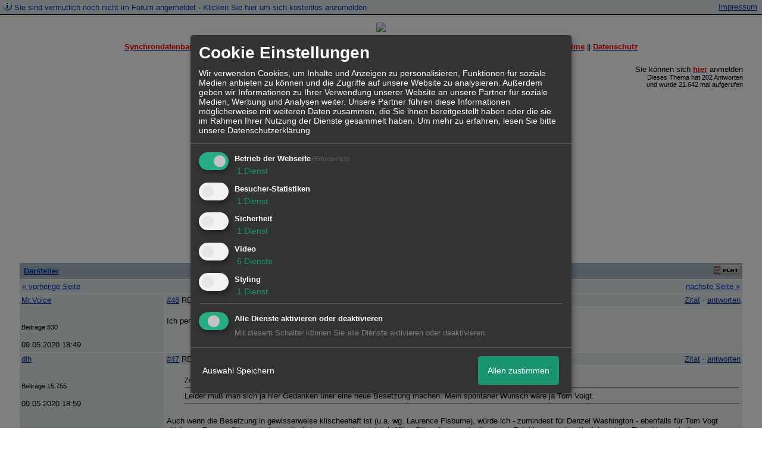

--- FILE ---
content_type: text/html; charset=utf-8
request_url: https://www.google.com/recaptcha/api2/aframe
body_size: 269
content:
<!DOCTYPE HTML><html><head><meta http-equiv="content-type" content="text/html; charset=UTF-8"></head><body><script nonce="odBB1pUXAlv1RFxtjKMN3Q">/** Anti-fraud and anti-abuse applications only. See google.com/recaptcha */ try{var clients={'sodar':'https://pagead2.googlesyndication.com/pagead/sodar?'};window.addEventListener("message",function(a){try{if(a.source===window.parent){var b=JSON.parse(a.data);var c=clients[b['id']];if(c){var d=document.createElement('img');d.src=c+b['params']+'&rc='+(localStorage.getItem("rc::a")?sessionStorage.getItem("rc::b"):"");window.document.body.appendChild(d);sessionStorage.setItem("rc::e",parseInt(sessionStorage.getItem("rc::e")||0)+1);localStorage.setItem("rc::h",'1764296321514');}}}catch(b){}});window.parent.postMessage("_grecaptcha_ready", "*");}catch(b){}</script></body></html>